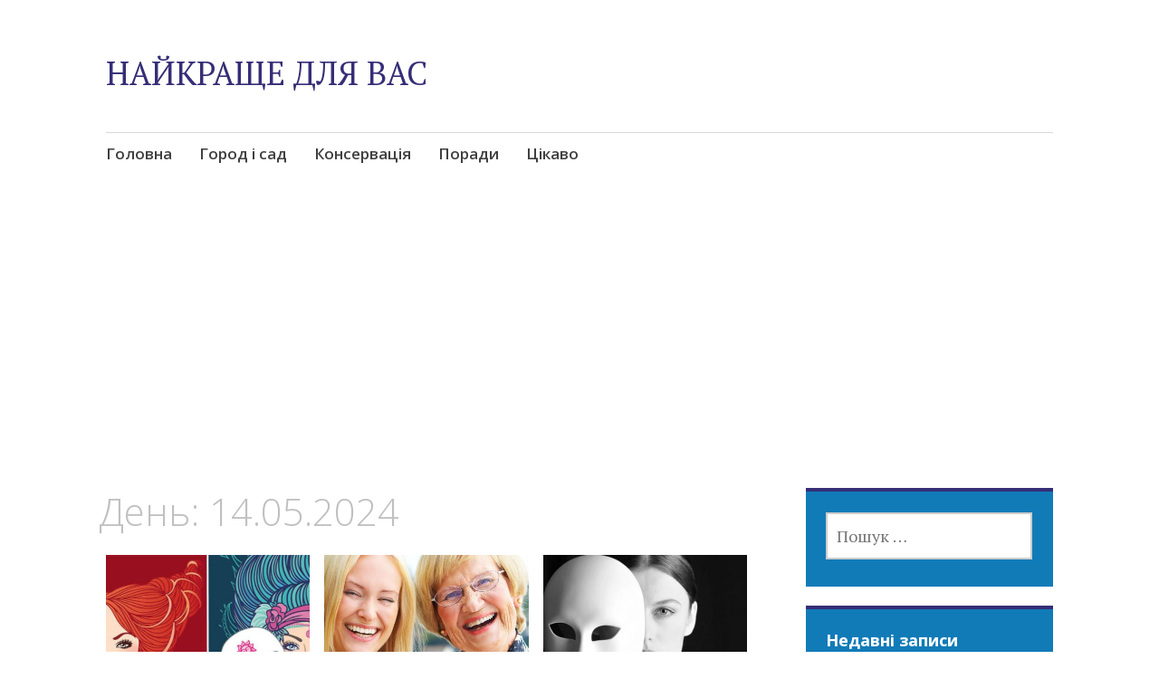

--- FILE ---
content_type: text/html; charset=utf-8
request_url: https://www.google.com/recaptcha/api2/aframe
body_size: 268
content:
<!DOCTYPE HTML><html><head><meta http-equiv="content-type" content="text/html; charset=UTF-8"></head><body><script nonce="6pl3NxQkkDX37n5LDoifEQ">/** Anti-fraud and anti-abuse applications only. See google.com/recaptcha */ try{var clients={'sodar':'https://pagead2.googlesyndication.com/pagead/sodar?'};window.addEventListener("message",function(a){try{if(a.source===window.parent){var b=JSON.parse(a.data);var c=clients[b['id']];if(c){var d=document.createElement('img');d.src=c+b['params']+'&rc='+(localStorage.getItem("rc::a")?sessionStorage.getItem("rc::b"):"");window.document.body.appendChild(d);sessionStorage.setItem("rc::e",parseInt(sessionStorage.getItem("rc::e")||0)+1);localStorage.setItem("rc::h",'1769301710452');}}}catch(b){}});window.parent.postMessage("_grecaptcha_ready", "*");}catch(b){}</script></body></html>